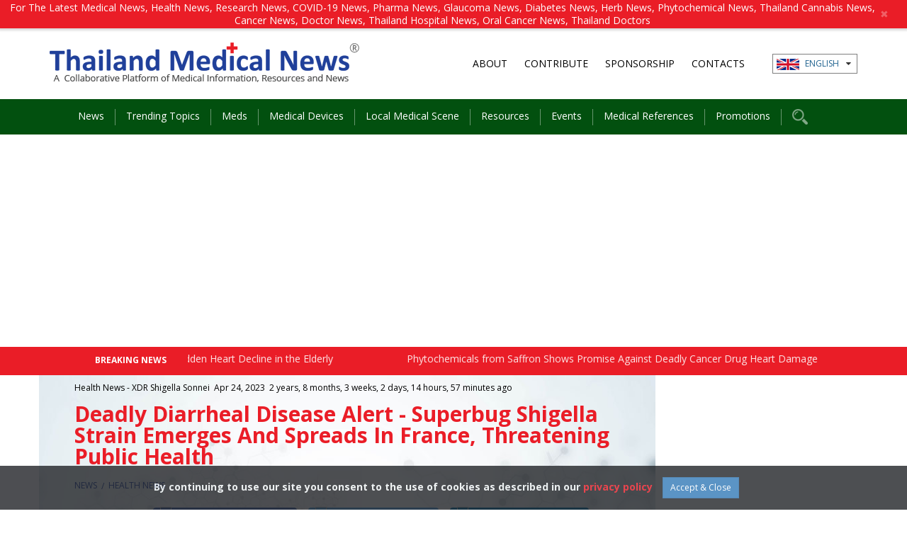

--- FILE ---
content_type: text/html; charset=utf-8
request_url: https://www.google.com/recaptcha/api2/aframe
body_size: 267
content:
<!DOCTYPE HTML><html><head><meta http-equiv="content-type" content="text/html; charset=UTF-8"></head><body><script nonce="zK2l_aklu6Pw8-9Bt8Y4Fg">/** Anti-fraud and anti-abuse applications only. See google.com/recaptcha */ try{var clients={'sodar':'https://pagead2.googlesyndication.com/pagead/sodar?'};window.addEventListener("message",function(a){try{if(a.source===window.parent){var b=JSON.parse(a.data);var c=clients[b['id']];if(c){var d=document.createElement('img');d.src=c+b['params']+'&rc='+(localStorage.getItem("rc::a")?sessionStorage.getItem("rc::b"):"");window.document.body.appendChild(d);sessionStorage.setItem("rc::e",parseInt(sessionStorage.getItem("rc::e")||0)+1);localStorage.setItem("rc::h",'1768662546099');}}}catch(b){}});window.parent.postMessage("_grecaptcha_ready", "*");}catch(b){}</script></body></html>